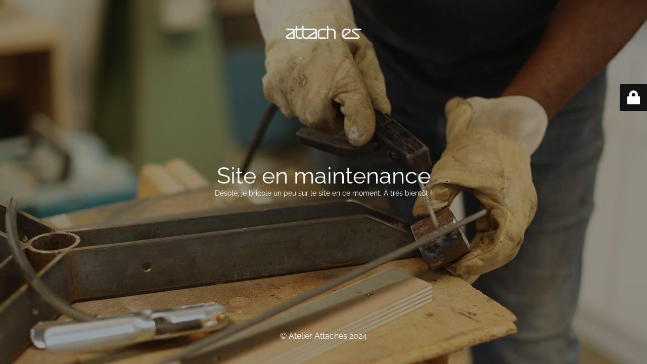

--- FILE ---
content_type: text/html; charset=UTF-8
request_url: https://atelierattaches.com/boutique/table-basse-galet/
body_size: 1992
content:
<!DOCTYPE html>
<html lang="fr-FR">
<head>
	<meta charset="UTF-8" />
	<title>Site en maintenance</title>		<meta name="viewport" content="width=device-width, maximum-scale=1, initial-scale=1, minimum-scale=1">
	<meta name="description" content="Atelier en libre-service à la Rochelle et vente mobilier"/>
	<meta http-equiv="X-UA-Compatible" content="" />
	<meta property="og:site_name" content="Atelier Attaches - Atelier en libre-service à la Rochelle et vente mobilier"/>
	<meta property="og:title" content="Site en maintenance"/>
	<meta property="og:type" content="Maintenance"/>
	<meta property="og:url" content="https://atelierattaches.com"/>
	<meta property="og:description" content="Désolé, je bricole un peu sur le site en ce moment. À très bientôt !"/>
				<meta property="og:image" content="https://atelierattaches.com/wp-content/uploads/2022/11/attaches-blanc.png" />
			<meta property="og:image:url" content="https://atelierattaches.com/wp-content/uploads/2022/11/attaches-blanc.png"/>
			<meta property="og:image:secure_url" content="https://atelierattaches.com/wp-content/uploads/2022/11/attaches-blanc.png"/>
			<meta property="og:image:type" content="png"/>
			<link rel="profile" href="https://gmpg.org/xfn/11" />
	<link rel="pingback" href="https://atelierattaches.com/xmlrpc.php" />
	<link rel='stylesheet' id='mtnc-style-css'  href='https://atelierattaches.com/wp-content/plugins/maintenance/load/css/style.css?ver=1731577887' type='text/css' media='all' />
<link rel='stylesheet' id='mtnc-fonts-css'  href='https://atelierattaches.com/wp-content/plugins/maintenance/load/css/fonts.css?ver=1731577887' type='text/css' media='all' />
<style type="text/css">body {background-color: #111111}.preloader {background-color: #111111}body {font-family: Raleway; }.site-title, .preloader i, .login-form, .login-form a.lost-pass, .btn-open-login-form, .site-content, .user-content-wrapper, .user-content, footer, .maintenance a{color: #ffffff;} a.close-user-content, #mailchimp-box form input[type="submit"], .login-form input#submit.button  {border-color:#ffffff} input[type="submit"]:hover{background-color:#ffffff} input:-webkit-autofill, input:-webkit-autofill:focus{-webkit-text-fill-color:#ffffff} body &gt; .login-form-container{background-color:#111111}.btn-open-login-form{background-color:#111111}input:-webkit-autofill, input:-webkit-autofill:focus{-webkit-box-shadow:0 0 0 50px #111111 inset}input[type='submit']:hover{color:#111111} #custom-subscribe #submit-subscribe:before{background-color:#111111} @media only screen and (min-width: 200px) and (max-width: 670px) {
   .logo-box img {
    max-width: 25% !important;
	  margin-left:auto;
	  margin-right:auto;
}
}</style>	
    <!--[if IE]><script type="text/javascript" src="https://atelierattaches.com/wp-content/plugins/maintenance/load/js/jquery.backstretch.min.js"></script><![endif]--><link rel="stylesheet" href="https://fonts.bunny.net/css?family=Raleway:100,100italic,200,200italic,300,300italic,regular,italic,500,500italic,600,600italic,700,700italic,800,800italic,900,900italic:100"></head>

<body data-rsssl=1 class="maintenance ">

<div class="main-container">
	<div class="preloader"><i class="fi-widget" aria-hidden="true"></i></div>	<div id="wrapper">
		<div class="center logotype">
			<header>
				        <div class="logo-box" rel="home">
            <img src="https://atelierattaches.com/wp-content/uploads/2022/11/attaches-blanc.png" srcset="https://atelierattaches.com/wp-content/uploads/2022/11/attaches-blanc.png 2x" width="150"  alt="logo">
        </div>
    			</header>
		</div>
		<div id="content" class="site-content">
			<div class="center">
                <h2 class="heading font-center" style="font-weight:100;font-style:normal">Site en maintenance</h2><div class="description" style="font-weight:100;font-style:normal"><p>Désolé, je bricole un peu sur le site en ce moment. À très bientôt !</p>
</div>			</div>
		</div>
	</div> <!-- end wrapper -->
	<footer>
		<div class="center">
			<div style="font-weight:100;font-style:normal">© Atelier Attaches 2024</div>		</div>
	</footer>
					<picture class="bg-img">
						<img src="https://atelierattaches.com/wp-content/uploads/2022/09/acc1.jpg">
		</picture>
	</div>

	<div class="login-form-container">
		<input type="hidden" id="mtnc_login_check" name="mtnc_login_check" value="1f659b4b34" /><input type="hidden" name="_wp_http_referer" value="/boutique/table-basse-galet/" /><form id="login-form" class="login-form" method="post"><label>User Login</label><span class="login-error"></span><span class="licon user-icon"><input type="text" name="log" id="log" value="" size="20" class="input username" placeholder="Identifiant" /></span><span class="picon pass-icon"><input type="password" name="pwd" id="login_password" value="" size="20" class="input password" placeholder="Mot de passe" /></span><a class="lost-pass" href="https://atelierattaches.com/mariegalante/?action=lostpassword">Lost Password</a><input type="submit" class="button" name="submit" id="submit" value="Login" /><input type="hidden" name="is_custom_login" value="1" /><input type="hidden" id="mtnc_login_check" name="mtnc_login_check" value="1f659b4b34" /><input type="hidden" name="_wp_http_referer" value="/boutique/table-basse-galet/" /></form>		    <div id="btn-open-login-form" class="btn-open-login-form">
        <i class="fi-lock"></i>

    </div>
    <div id="btn-sound" class="btn-open-login-form sound">
        <i id="value_botton" class="fa fa-volume-off" aria-hidden="true"></i>
    </div>
    	</div>
<!--[if lte IE 10]>
<script type='text/javascript' src='https://atelierattaches.com/wp-includes/js/jquery/jquery.min.js?ver=1' id='jquery_ie-js'></script>
<![endif]-->
<!--[if !IE]><!--><script type='text/javascript' src='https://atelierattaches.com/wp-includes/js/jquery/jquery.min.js?ver=3.6.0' id='jquery-core-js'></script>
<script type='text/javascript' src='https://atelierattaches.com/wp-includes/js/jquery/jquery-migrate.min.js?ver=3.3.2' id='jquery-migrate-js'></script>
<!--<![endif]--><script type='text/javascript' id='_frontend-js-extra'>
/* <![CDATA[ */
var mtnc_front_options = {"body_bg":"https:\/\/atelierattaches.com\/wp-content\/uploads\/2022\/09\/acc1.jpg","gallery_array":[],"blur_intensity":"5","font_link":["Raleway:100,100italic,200,200italic,300,300italic,regular,italic,500,500italic,600,600italic,700,700italic,800,800italic,900,900italic:100"]};
/* ]]> */
</script>
<script type='text/javascript' src='https://atelierattaches.com/wp-content/plugins/maintenance/load/js/jquery.frontend.js?ver=1731577887' id='_frontend-js'></script>

</body>
</html>
